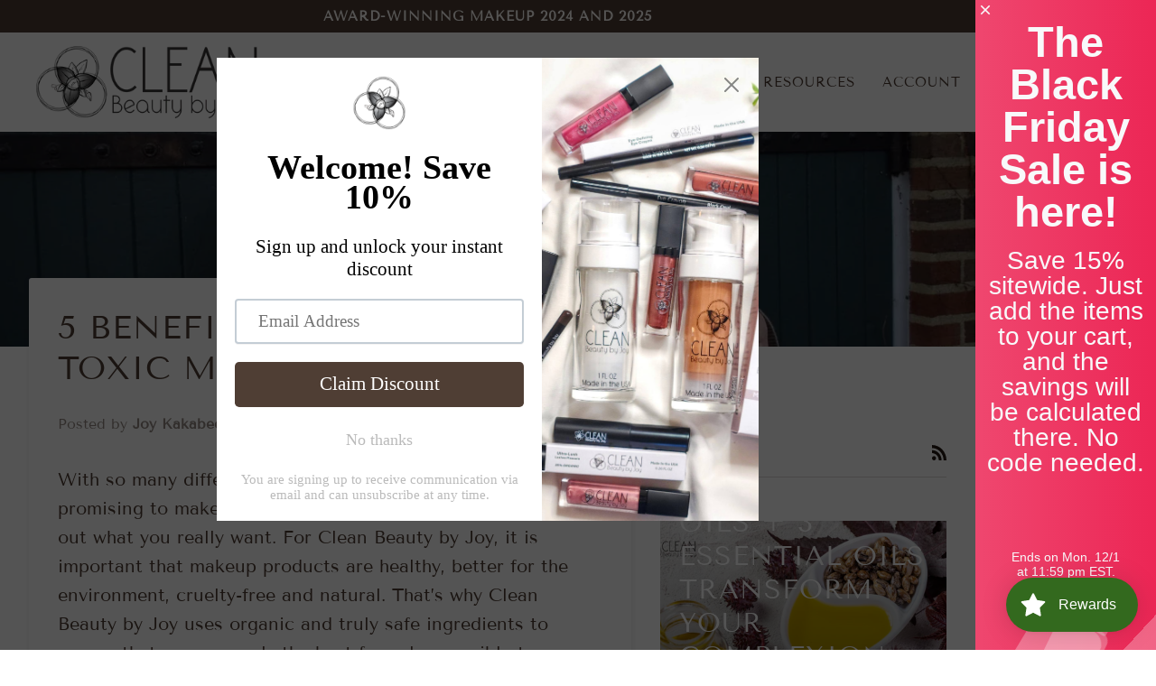

--- FILE ---
content_type: text/css
request_url: https://cleanbeautybyjoy.com/cdn/shop/t/3/assets/font-settings.css?v=44130913884528737241762880318
body_size: -502
content:
@font-face{font-family:Tenor Sans;font-weight:400;font-style:normal;font-display:swap;src:url(//cleanbeautybyjoy.com/cdn/fonts/tenor_sans/tenorsans_n4.966071a72c28462a9256039d3e3dc5b0cf314f65.woff2) format("woff2"),url(//cleanbeautybyjoy.com/cdn/fonts/tenor_sans/tenorsans_n4.2282841d948f9649ba5c3cad6ea46df268141820.woff) format("woff")}@font-face{font-family:Tenor Sans;font-weight:400;font-style:normal;font-display:swap;src:url(//cleanbeautybyjoy.com/cdn/fonts/tenor_sans/tenorsans_n4.966071a72c28462a9256039d3e3dc5b0cf314f65.woff2) format("woff2"),url(//cleanbeautybyjoy.com/cdn/fonts/tenor_sans/tenorsans_n4.2282841d948f9649ba5c3cad6ea46df268141820.woff) format("woff")}@font-face{font-family:Tenor Sans;font-weight:400;font-style:normal;font-display:swap;src:url(//cleanbeautybyjoy.com/cdn/fonts/tenor_sans/tenorsans_n4.966071a72c28462a9256039d3e3dc5b0cf314f65.woff2) format("woff2"),url(//cleanbeautybyjoy.com/cdn/fonts/tenor_sans/tenorsans_n4.2282841d948f9649ba5c3cad6ea46df268141820.woff) format("woff")}
/*# sourceMappingURL=/cdn/shop/t/3/assets/font-settings.css.map?v=44130913884528737241762880318 */
